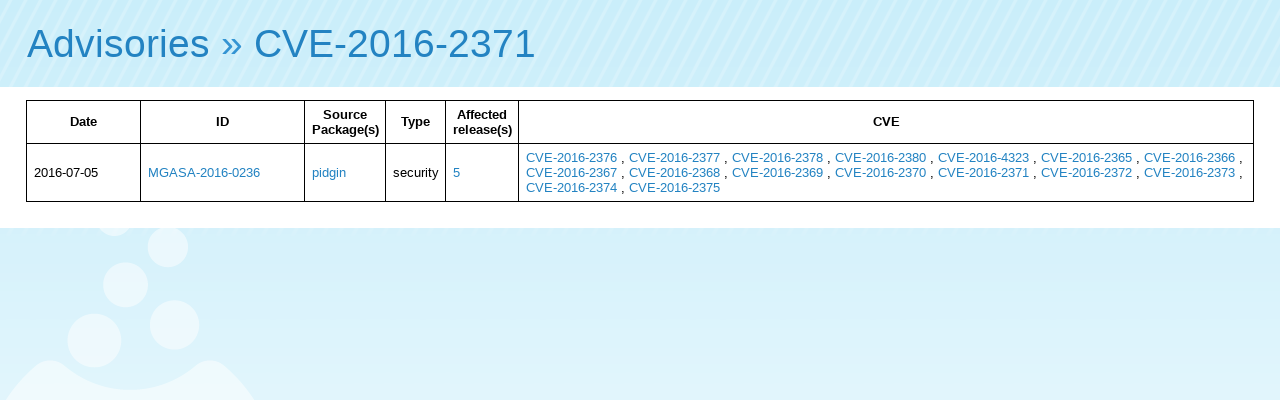

--- FILE ---
content_type: text/html; charset=UTF-8
request_url: http://advisories.mageia.org/CVE-2016-2371.html
body_size: 883
content:
<html>
    <head>
        <meta http-equiv="Content-Type" content="text/html; charset=UTF-8">
        <title>CVE-2016-2371</title><link rel="icon" type="image/png" href="//advisories.mageia.org/static/favicon.png">
<link rel="stylesheet" type="text/css" href="//static.mageia.org/g/style/all.css">
<link rel="stylesheet" type="text/css" href="//nav.mageia.org/css/">
<link rel="stylesheet" type="text/css" href="//advisories.mageia.org/static/advisories.css">
    </head>
    <body><header class='support' id='hmgn'></header>
<script src="//static.mageia.org/g/js/jquery-1.10.1.min.js"></script>
<script>
        $("#hmgn").load("//nav.mageia.org/html/").delay(10).slideDown();
</script>
        <h1 id='mgnavt'><a href="index.html">Advisories</a> » <a href="https://cve.mitre.org/cgi-bin/cvename.cgi?name=CVE-2016-2371">CVE-2016-2371</a></h1>

        <div class='content'>
                    <table border='0'>
            <tr>
                <th>
                    Date
                </th>
                <th>
                    ID
                </th>
                <th>
                    Source Package(s)
                </th>
                <th>
                    Type
                </th>
                <th>
                    Affected release(s)
                </th>
                <th>
                    CVE
                </th>
            </tr>

            
            <tr>
                <td width='100'>
                    2016-07-05
                </td>
                <td width='150'><a href="MGASA-2016-0236.html">MGASA-2016-0236</a></td>
                <td>
                    
                    
                    
                        
                                
                                
                                
                                        
                                        
                                        
                                        <a href="src_pidgin.html">pidgin</a>
                                
                                
                        
                    
                </td>
                <td>security</td>
                <td>
                    
                    
                    
                    
                    <a href="5.html">5</a>
                    
                </td>
                <td>
                    
                    
                    
                    
                    <a href="CVE-2016-2376.html">CVE-2016-2376</a>
                    
                    , 
                    
                    <a href="CVE-2016-2377.html">CVE-2016-2377</a>
                    
                    , 
                    
                    <a href="CVE-2016-2378.html">CVE-2016-2378</a>
                    
                    , 
                    
                    <a href="CVE-2016-2380.html">CVE-2016-2380</a>
                    
                    , 
                    
                    <a href="CVE-2016-4323.html">CVE-2016-4323</a>
                    
                    , 
                    
                    <a href="CVE-2016-2365.html">CVE-2016-2365</a>
                    
                    , 
                    
                    <a href="CVE-2016-2366.html">CVE-2016-2366</a>
                    
                    , 
                    
                    <a href="CVE-2016-2367.html">CVE-2016-2367</a>
                    
                    , 
                    
                    <a href="CVE-2016-2368.html">CVE-2016-2368</a>
                    
                    , 
                    
                    <a href="CVE-2016-2369.html">CVE-2016-2369</a>
                    
                    , 
                    
                    <a href="CVE-2016-2370.html">CVE-2016-2370</a>
                    
                    , 
                    
                    <a href="CVE-2016-2371.html">CVE-2016-2371</a>
                    
                    , 
                    
                    <a href="CVE-2016-2372.html">CVE-2016-2372</a>
                    
                    , 
                    
                    <a href="CVE-2016-2373.html">CVE-2016-2373</a>
                    
                    , 
                    
                    <a href="CVE-2016-2374.html">CVE-2016-2374</a>
                    
                    , 
                    
                    <a href="CVE-2016-2375.html">CVE-2016-2375</a>
                    
                </td>
            </tr>
            
        </table>

        </div>
    </body>
</html>
